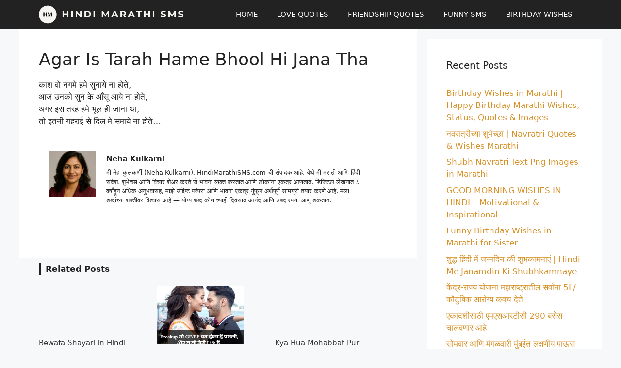

--- FILE ---
content_type: text/html; charset=utf-8
request_url: https://www.google.com/recaptcha/api2/aframe
body_size: 268
content:
<!DOCTYPE HTML><html><head><meta http-equiv="content-type" content="text/html; charset=UTF-8"></head><body><script nonce="TZSnMMBY1i-Fw4eDaEwW4Q">/** Anti-fraud and anti-abuse applications only. See google.com/recaptcha */ try{var clients={'sodar':'https://pagead2.googlesyndication.com/pagead/sodar?'};window.addEventListener("message",function(a){try{if(a.source===window.parent){var b=JSON.parse(a.data);var c=clients[b['id']];if(c){var d=document.createElement('img');d.src=c+b['params']+'&rc='+(localStorage.getItem("rc::a")?sessionStorage.getItem("rc::b"):"");window.document.body.appendChild(d);sessionStorage.setItem("rc::e",parseInt(sessionStorage.getItem("rc::e")||0)+1);localStorage.setItem("rc::h",'1769675500455');}}}catch(b){}});window.parent.postMessage("_grecaptcha_ready", "*");}catch(b){}</script></body></html>